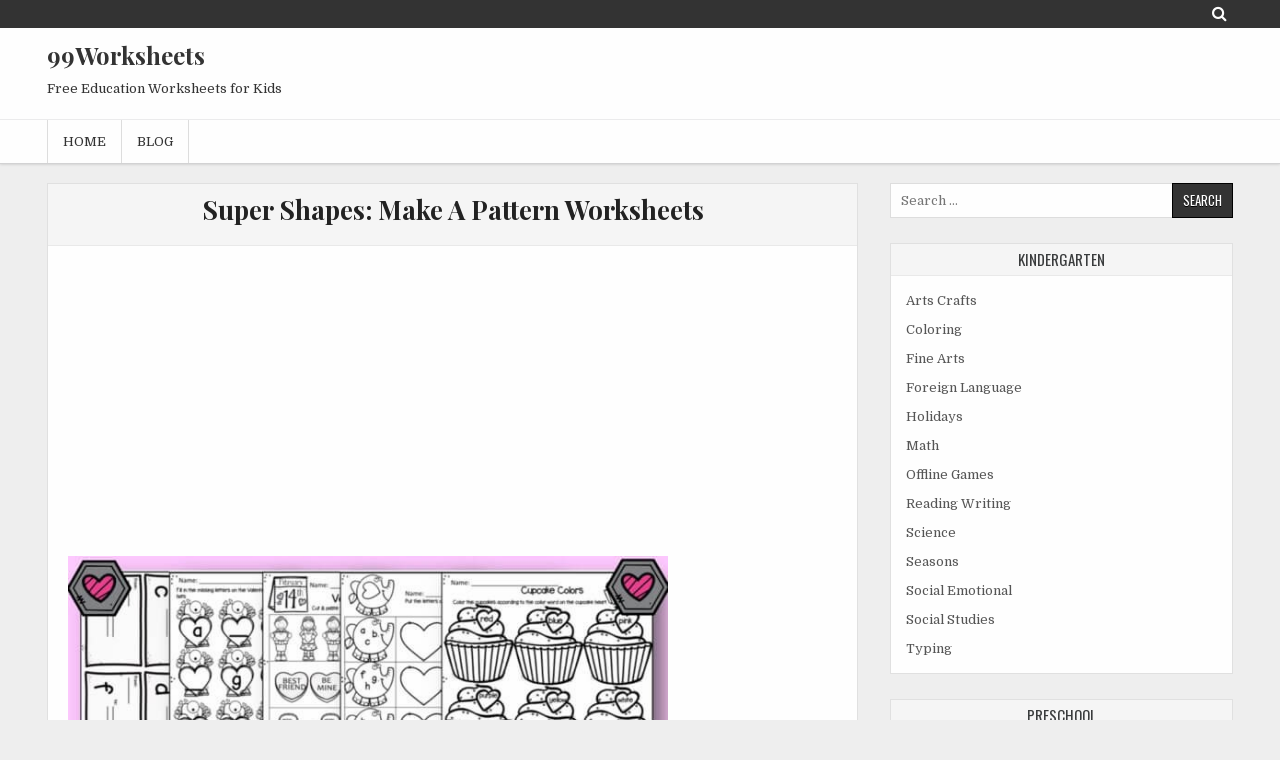

--- FILE ---
content_type: text/html; charset=UTF-8
request_url: https://www.99worksheets.com/kindergarten/math-kindergarten/super-shapes-make-a-pattern/
body_size: 19434
content:
<!DOCTYPE html><html lang="en-US" prefix="og: https://ogp.me/ns#"><head><meta charset="UTF-8"><link rel="preconnect" href="https://fonts.gstatic.com/" crossorigin /><meta name="viewport" content="width=device-width, initial-scale=1"><link rel="profile" href="https://gmpg.org/xfn/11"><link rel="pingback" href="https://www.99worksheets.com/xmlrpc.php"><meta name="google-site-verification" content="4bab7gRV24UX3CoYrZKbaFD1qpHW23DnJxNTF8yWEuI" /><meta name="msvalidate.01" content="B80F7AD5F8CAE9869FBFAAF1B7F82FD5" /> <script data-ad-client="ca-pub-3636751579491821" async src="https://pagead2.googlesyndication.com/pagead/js/adsbygoogle.js"></script> <title>Super Shapes: Make A Pattern Worksheets | 99Worksheets</title><meta name="description" content="Super Shapes: Make A Pattern printable worksheets."/><style>img:is([sizes="auto" i],[sizes^="auto," i]){contain-intrinsic-size:3000px 1500px}</style><meta name="robots" content="follow, index, max-snippet:-1, max-video-preview:-1, max-image-preview:large"/><link rel="canonical" href="https://www.99worksheets.com/kindergarten/math-kindergarten/super-shapes-make-a-pattern/" /><meta property="og:locale" content="en_US" /><meta property="og:type" content="article" /><meta property="og:title" content="Super Shapes: Make A Pattern - 99Worksheets" /><meta property="og:description" content="Shape Line Patterns Healthy Foods Worksheet Free The Super Teacher Shapes Worksheets [&hellip;]" /><meta property="og:url" content="https://www.99worksheets.com/kindergarten/math-kindergarten/super-shapes-make-a-pattern/" /><meta property="og:site_name" content="99Worksheets" /><meta property="article:tag" content="2D Shapes" /><meta property="article:tag" content="Flat Shapes" /><meta property="article:tag" content="Geometry" /><meta property="article:tag" content="Shape Patterns" /><meta property="article:section" content="Math" /><meta property="og:image" content="https://www.99worksheets.com/wp-content/uploads/2020/07/tons_of_free_valentines_day_worksheets_9.jpg" /><meta property="og:image:secure_url" content="https://www.99worksheets.com/wp-content/uploads/2020/07/tons_of_free_valentines_day_worksheets_9.jpg" /><meta property="og:image:width" content="652" /><meta property="og:image:height" content="1024" /><meta property="og:image:alt" content="Super Shapes: Make A Pattern" /><meta property="og:image:type" content="image/jpeg" /><meta property="article:published_time" content="2020-07-30T23:14:31+00:00" /><meta name="twitter:card" content="summary_large_image" /><meta name="twitter:title" content="Super Shapes: Make A Pattern - 99Worksheets" /><meta name="twitter:description" content="Shape Line Patterns Healthy Foods Worksheet Free The Super Teacher Shapes Worksheets [&hellip;]" /><meta name="twitter:image" content="https://www.99worksheets.com/wp-content/uploads/2020/07/tons_of_free_valentines_day_worksheets_9.jpg" /><meta name="twitter:label1" content="Written by" /><meta name="twitter:data1" content="Missy Cannella" /><meta name="twitter:label2" content="Time to read" /><meta name="twitter:data2" content="Less than a minute" /> <script type="application/ld+json" class="rank-math-schema">{"@context":"https://schema.org","@graph":[{"@type":["Person","Organization"],"@id":"https://www.99worksheets.com/#person","name":"99 Worksheets","logo":{"@type":"ImageObject","@id":"https://www.99worksheets.com/#logo","url":"https://www.99worksheets.com/wp-content/uploads/2020/05/android-chrome-512x512-1.png","contentUrl":"https://www.99worksheets.com/wp-content/uploads/2020/05/android-chrome-512x512-1.png","caption":"99 Worksheets","inLanguage":"en-US","width":"512","height":"512"},"image":{"@type":"ImageObject","@id":"https://www.99worksheets.com/#logo","url":"https://www.99worksheets.com/wp-content/uploads/2020/05/android-chrome-512x512-1.png","contentUrl":"https://www.99worksheets.com/wp-content/uploads/2020/05/android-chrome-512x512-1.png","caption":"99 Worksheets","inLanguage":"en-US","width":"512","height":"512"}},{"@type":"WebSite","@id":"https://www.99worksheets.com/#website","url":"https://www.99worksheets.com","name":"99 Worksheets","publisher":{"@id":"https://www.99worksheets.com/#person"},"inLanguage":"en-US"},{"@type":"ImageObject","@id":"https://www.99worksheets.com/wp-content/uploads/2020/07/tons_of_free_valentines_day_worksheets_9.jpg","url":"https://www.99worksheets.com/wp-content/uploads/2020/07/tons_of_free_valentines_day_worksheets_9.jpg","width":"652","height":"1024","inLanguage":"en-US"},{"@type":"WebPage","@id":"https://www.99worksheets.com/kindergarten/math-kindergarten/super-shapes-make-a-pattern/#webpage","url":"https://www.99worksheets.com/kindergarten/math-kindergarten/super-shapes-make-a-pattern/","name":"Super Shapes: Make A Pattern - 99Worksheets","datePublished":"2020-07-30T23:14:31+00:00","dateModified":"2020-07-30T23:14:31+00:00","isPartOf":{"@id":"https://www.99worksheets.com/#website"},"primaryImageOfPage":{"@id":"https://www.99worksheets.com/wp-content/uploads/2020/07/tons_of_free_valentines_day_worksheets_9.jpg"},"inLanguage":"en-US"},{"@type":"Person","@id":"https://www.99worksheets.com/kindergarten/math-kindergarten/super-shapes-make-a-pattern/#author","name":"Missy Cannella","image":{"@type":"ImageObject","@id":"https://www.99worksheets.com/wp-content/litespeed/avatar/1181e2e4bc10405edf34d536a7d5067a.jpg?ver=1768983599","url":"https://www.99worksheets.com/wp-content/litespeed/avatar/1181e2e4bc10405edf34d536a7d5067a.jpg?ver=1768983599","caption":"Missy Cannella","inLanguage":"en-US"}},{"@type":"BlogPosting","headline":"Super Shapes: Make A Pattern - 99Worksheets","datePublished":"2020-07-30T23:14:31+00:00","dateModified":"2020-07-30T23:14:31+00:00","author":{"@id":"https://www.99worksheets.com/kindergarten/math-kindergarten/super-shapes-make-a-pattern/#author","name":"Missy Cannella"},"publisher":{"@id":"https://www.99worksheets.com/#person"},"description":"Shape Line Patterns","name":"Super Shapes: Make A Pattern - 99Worksheets","@id":"https://www.99worksheets.com/kindergarten/math-kindergarten/super-shapes-make-a-pattern/#richSnippet","isPartOf":{"@id":"https://www.99worksheets.com/kindergarten/math-kindergarten/super-shapes-make-a-pattern/#webpage"},"image":{"@id":"https://www.99worksheets.com/wp-content/uploads/2020/07/tons_of_free_valentines_day_worksheets_9.jpg"},"inLanguage":"en-US","mainEntityOfPage":{"@id":"https://www.99worksheets.com/kindergarten/math-kindergarten/super-shapes-make-a-pattern/#webpage"}}]}</script> <link rel='dns-prefetch' href='//stats.wp.com' /><link rel='dns-prefetch' href='//fonts.googleapis.com' /><link rel='dns-prefetch' href='//maps.googleapis.com' /><link rel='dns-prefetch' href='//maps.gstatic.com' /><link rel='dns-prefetch' href='//fonts.gstatic.com' /><link rel='dns-prefetch' href='//ajax.googleapis.com' /><link rel='dns-prefetch' href='//apis.google.com' /><link rel='dns-prefetch' href='//google-analytics.com' /><link rel='dns-prefetch' href='//www.google-analytics.com' /><link rel='dns-prefetch' href='//ssl.google-analytics.com' /><link rel='dns-prefetch' href='//youtube.com' /><link rel='dns-prefetch' href='//api.pinterest.com' /><link rel='dns-prefetch' href='//cdnjs.cloudflare.com' /><link rel='dns-prefetch' href='//pixel.wp.com' /><link rel='dns-prefetch' href='//connect.facebook.net' /><link rel='dns-prefetch' href='//platform.twitter.com' /><link rel='dns-prefetch' href='//syndication.twitter.com' /><link rel='dns-prefetch' href='//platform.instagram.com' /><link rel='dns-prefetch' href='//disqus.com' /><link rel='dns-prefetch' href='//sitename.disqus.com' /><link rel='dns-prefetch' href='//s7.addthis.com' /><link rel='dns-prefetch' href='//platform.linkedin.com' /><link rel='dns-prefetch' href='//w.sharethis.com' /><link rel='dns-prefetch' href='//s0.wp.com' /><link rel='dns-prefetch' href='//s1.wp.com' /><link rel='dns-prefetch' href='//s2.wp.com' /><link rel='dns-prefetch' href='//s.gravatar.com' /><link rel='dns-prefetch' href='//www.googletagmanager.com' /><link rel='dns-prefetch' href='//www.googletagservices.com' /><link rel='dns-prefetch' href='//adservice.google.com' /><link rel='dns-prefetch' href='//pagead2.googlesyndication.com' /><link rel='dns-prefetch' href='//tpc.googlesyndication.com' /><link rel='dns-prefetch' href='//bp.blogspot.com' /><link rel='dns-prefetch' href='//1.bp.blogspot.com' /><link rel='dns-prefetch' href='//2.bp.blogspot.com' /><link rel='dns-prefetch' href='//3.bp.blogspot.com' /><link rel='dns-prefetch' href='//4.bp.blogspot.com' /><link rel='dns-prefetch' href='//ajax.microsoft.com' /><link rel='dns-prefetch' href='//ajax.aspnetcdn.com' /><link rel='dns-prefetch' href='//s3.amazonaws.com' /><link rel='dns-prefetch' href='//code.jquery.com' /><link rel='dns-prefetch' href='//stackpath.bootstrapcdn.com' /><link rel='dns-prefetch' href='//use.fontawesome.com' /><link rel='dns-prefetch' href='//player.vimeo.com' /><link rel='dns-prefetch' href='//github.githubassets.com' /><link rel='dns-prefetch' href='//referrer.disqus.com' /><link rel='dns-prefetch' href='//c.disquscdn.com' /><link rel='dns-prefetch' href='//0.gravatar.com' /><link rel='dns-prefetch' href='//2.gravatar.com' /><link rel='dns-prefetch' href='//1.gravatar.com' /><link rel='dns-prefetch' href='//ad.doubleclick.net' /><link rel='dns-prefetch' href='//googleads.g.doubleclick.net' /><link rel='dns-prefetch' href='//stats.g.doubleclick.net' /><link rel='dns-prefetch' href='//cm.g.doubleclick.net' /><link rel='dns-prefetch' href='//stats.buysellads.com' /><link rel='dns-prefetch' href='//s3.buysellads.com' /><link rel='preconnect' href='//c0.wp.com' /><link rel="alternate" type="application/rss+xml" title="99Worksheets &raquo; Feed" href="https://www.99worksheets.com/feed/" /><link rel="alternate" type="application/rss+xml" title="99Worksheets &raquo; Comments Feed" href="https://www.99worksheets.com/comments/feed/" /><link rel="alternate" type="application/rss+xml" title="99Worksheets &raquo; Super Shapes: Make A Pattern Comments Feed" href="https://www.99worksheets.com/kindergarten/math-kindergarten/super-shapes-make-a-pattern/feed/" /> <script src="[data-uri]" defer></script><script data-optimized="1" src="https://www.99worksheets.com/wp-content/plugins/litespeed-cache/assets/js/webfontloader.min.js" defer></script> <link data-optimized="1" rel='stylesheet' id='wp-block-library-css' href='https://www.99worksheets.com/wp-content/litespeed/css/f92e998715f6c94fc7e7c990c71983e8.css?ver=983e8' type='text/css' media='all' /><style id='classic-theme-styles-inline-css' type='text/css'>/*! This file is auto-generated */
.wp-block-button__link{color:#fff;background-color:#32373c;border-radius:9999px;box-shadow:none;text-decoration:none;padding:calc(.667em + 2px) calc(1.333em + 2px);font-size:1.125em}.wp-block-file__button{background:#32373c;color:#fff;text-decoration:none}</style><style id='search-meter-recent-searches-style-inline-css' type='text/css'>.wp-block-search-meter-recent-searches>h2{margin-block-end:0;margin-block-start:0}.wp-block-search-meter-recent-searches>ul{list-style:none;padding-left:0}</style><style id='search-meter-popular-searches-style-inline-css' type='text/css'>.wp-block-search-meter-popular-searches>h2{margin-block-end:0;margin-block-start:0}.wp-block-search-meter-popular-searches>ul{list-style:none;padding-left:0}</style><link data-optimized="1" rel='stylesheet' id='mediaelement-css' href='https://www.99worksheets.com/wp-content/litespeed/css/6ded7cd4733b5ff01b0ba07a40265b8f.css?ver=65b8f' type='text/css' media='all' /><link data-optimized="1" rel='stylesheet' id='wp-mediaelement-css' href='https://www.99worksheets.com/wp-content/litespeed/css/57156c232a6aa91ec62b565755413921.css?ver=13921' type='text/css' media='all' /><style id='jetpack-sharing-buttons-style-inline-css' type='text/css'>.jetpack-sharing-buttons__services-list{display:flex;flex-direction:row;flex-wrap:wrap;gap:0;list-style-type:none;margin:5px;padding:0}.jetpack-sharing-buttons__services-list.has-small-icon-size{font-size:12px}.jetpack-sharing-buttons__services-list.has-normal-icon-size{font-size:16px}.jetpack-sharing-buttons__services-list.has-large-icon-size{font-size:24px}.jetpack-sharing-buttons__services-list.has-huge-icon-size{font-size:36px}@media print{.jetpack-sharing-buttons__services-list{display:none!important}}.editor-styles-wrapper .wp-block-jetpack-sharing-buttons{gap:0;padding-inline-start:0}ul.jetpack-sharing-buttons__services-list.has-background{padding:1.25em 2.375em}</style><style id='global-styles-inline-css' type='text/css'>:root{--wp--preset--aspect-ratio--square:1;--wp--preset--aspect-ratio--4-3:4/3;--wp--preset--aspect-ratio--3-4:3/4;--wp--preset--aspect-ratio--3-2:3/2;--wp--preset--aspect-ratio--2-3:2/3;--wp--preset--aspect-ratio--16-9:16/9;--wp--preset--aspect-ratio--9-16:9/16;--wp--preset--color--black:#000000;--wp--preset--color--cyan-bluish-gray:#abb8c3;--wp--preset--color--white:#ffffff;--wp--preset--color--pale-pink:#f78da7;--wp--preset--color--vivid-red:#cf2e2e;--wp--preset--color--luminous-vivid-orange:#ff6900;--wp--preset--color--luminous-vivid-amber:#fcb900;--wp--preset--color--light-green-cyan:#7bdcb5;--wp--preset--color--vivid-green-cyan:#00d084;--wp--preset--color--pale-cyan-blue:#8ed1fc;--wp--preset--color--vivid-cyan-blue:#0693e3;--wp--preset--color--vivid-purple:#9b51e0;--wp--preset--gradient--vivid-cyan-blue-to-vivid-purple:linear-gradient(135deg,rgba(6,147,227,1) 0%,rgb(155,81,224) 100%);--wp--preset--gradient--light-green-cyan-to-vivid-green-cyan:linear-gradient(135deg,rgb(122,220,180) 0%,rgb(0,208,130) 100%);--wp--preset--gradient--luminous-vivid-amber-to-luminous-vivid-orange:linear-gradient(135deg,rgba(252,185,0,1) 0%,rgba(255,105,0,1) 100%);--wp--preset--gradient--luminous-vivid-orange-to-vivid-red:linear-gradient(135deg,rgba(255,105,0,1) 0%,rgb(207,46,46) 100%);--wp--preset--gradient--very-light-gray-to-cyan-bluish-gray:linear-gradient(135deg,rgb(238,238,238) 0%,rgb(169,184,195) 100%);--wp--preset--gradient--cool-to-warm-spectrum:linear-gradient(135deg,rgb(74,234,220) 0%,rgb(151,120,209) 20%,rgb(207,42,186) 40%,rgb(238,44,130) 60%,rgb(251,105,98) 80%,rgb(254,248,76) 100%);--wp--preset--gradient--blush-light-purple:linear-gradient(135deg,rgb(255,206,236) 0%,rgb(152,150,240) 100%);--wp--preset--gradient--blush-bordeaux:linear-gradient(135deg,rgb(254,205,165) 0%,rgb(254,45,45) 50%,rgb(107,0,62) 100%);--wp--preset--gradient--luminous-dusk:linear-gradient(135deg,rgb(255,203,112) 0%,rgb(199,81,192) 50%,rgb(65,88,208) 100%);--wp--preset--gradient--pale-ocean:linear-gradient(135deg,rgb(255,245,203) 0%,rgb(182,227,212) 50%,rgb(51,167,181) 100%);--wp--preset--gradient--electric-grass:linear-gradient(135deg,rgb(202,248,128) 0%,rgb(113,206,126) 100%);--wp--preset--gradient--midnight:linear-gradient(135deg,rgb(2,3,129) 0%,rgb(40,116,252) 100%);--wp--preset--font-size--small:13px;--wp--preset--font-size--medium:20px;--wp--preset--font-size--large:36px;--wp--preset--font-size--x-large:42px;--wp--preset--spacing--20:0.44rem;--wp--preset--spacing--30:0.67rem;--wp--preset--spacing--40:1rem;--wp--preset--spacing--50:1.5rem;--wp--preset--spacing--60:2.25rem;--wp--preset--spacing--70:3.38rem;--wp--preset--spacing--80:5.06rem;--wp--preset--shadow--natural:6px 6px 9px rgba(0, 0, 0, 0.2);--wp--preset--shadow--deep:12px 12px 50px rgba(0, 0, 0, 0.4);--wp--preset--shadow--sharp:6px 6px 0px rgba(0, 0, 0, 0.2);--wp--preset--shadow--outlined:6px 6px 0px -3px rgba(255, 255, 255, 1), 6px 6px rgba(0, 0, 0, 1);--wp--preset--shadow--crisp:6px 6px 0px rgba(0, 0, 0, 1)}:where(.is-layout-flex){gap:.5em}:where(.is-layout-grid){gap:.5em}body .is-layout-flex{display:flex}.is-layout-flex{flex-wrap:wrap;align-items:center}.is-layout-flex>:is(*,div){margin:0}body .is-layout-grid{display:grid}.is-layout-grid>:is(*,div){margin:0}:where(.wp-block-columns.is-layout-flex){gap:2em}:where(.wp-block-columns.is-layout-grid){gap:2em}:where(.wp-block-post-template.is-layout-flex){gap:1.25em}:where(.wp-block-post-template.is-layout-grid){gap:1.25em}.has-black-color{color:var(--wp--preset--color--black)!important}.has-cyan-bluish-gray-color{color:var(--wp--preset--color--cyan-bluish-gray)!important}.has-white-color{color:var(--wp--preset--color--white)!important}.has-pale-pink-color{color:var(--wp--preset--color--pale-pink)!important}.has-vivid-red-color{color:var(--wp--preset--color--vivid-red)!important}.has-luminous-vivid-orange-color{color:var(--wp--preset--color--luminous-vivid-orange)!important}.has-luminous-vivid-amber-color{color:var(--wp--preset--color--luminous-vivid-amber)!important}.has-light-green-cyan-color{color:var(--wp--preset--color--light-green-cyan)!important}.has-vivid-green-cyan-color{color:var(--wp--preset--color--vivid-green-cyan)!important}.has-pale-cyan-blue-color{color:var(--wp--preset--color--pale-cyan-blue)!important}.has-vivid-cyan-blue-color{color:var(--wp--preset--color--vivid-cyan-blue)!important}.has-vivid-purple-color{color:var(--wp--preset--color--vivid-purple)!important}.has-black-background-color{background-color:var(--wp--preset--color--black)!important}.has-cyan-bluish-gray-background-color{background-color:var(--wp--preset--color--cyan-bluish-gray)!important}.has-white-background-color{background-color:var(--wp--preset--color--white)!important}.has-pale-pink-background-color{background-color:var(--wp--preset--color--pale-pink)!important}.has-vivid-red-background-color{background-color:var(--wp--preset--color--vivid-red)!important}.has-luminous-vivid-orange-background-color{background-color:var(--wp--preset--color--luminous-vivid-orange)!important}.has-luminous-vivid-amber-background-color{background-color:var(--wp--preset--color--luminous-vivid-amber)!important}.has-light-green-cyan-background-color{background-color:var(--wp--preset--color--light-green-cyan)!important}.has-vivid-green-cyan-background-color{background-color:var(--wp--preset--color--vivid-green-cyan)!important}.has-pale-cyan-blue-background-color{background-color:var(--wp--preset--color--pale-cyan-blue)!important}.has-vivid-cyan-blue-background-color{background-color:var(--wp--preset--color--vivid-cyan-blue)!important}.has-vivid-purple-background-color{background-color:var(--wp--preset--color--vivid-purple)!important}.has-black-border-color{border-color:var(--wp--preset--color--black)!important}.has-cyan-bluish-gray-border-color{border-color:var(--wp--preset--color--cyan-bluish-gray)!important}.has-white-border-color{border-color:var(--wp--preset--color--white)!important}.has-pale-pink-border-color{border-color:var(--wp--preset--color--pale-pink)!important}.has-vivid-red-border-color{border-color:var(--wp--preset--color--vivid-red)!important}.has-luminous-vivid-orange-border-color{border-color:var(--wp--preset--color--luminous-vivid-orange)!important}.has-luminous-vivid-amber-border-color{border-color:var(--wp--preset--color--luminous-vivid-amber)!important}.has-light-green-cyan-border-color{border-color:var(--wp--preset--color--light-green-cyan)!important}.has-vivid-green-cyan-border-color{border-color:var(--wp--preset--color--vivid-green-cyan)!important}.has-pale-cyan-blue-border-color{border-color:var(--wp--preset--color--pale-cyan-blue)!important}.has-vivid-cyan-blue-border-color{border-color:var(--wp--preset--color--vivid-cyan-blue)!important}.has-vivid-purple-border-color{border-color:var(--wp--preset--color--vivid-purple)!important}.has-vivid-cyan-blue-to-vivid-purple-gradient-background{background:var(--wp--preset--gradient--vivid-cyan-blue-to-vivid-purple)!important}.has-light-green-cyan-to-vivid-green-cyan-gradient-background{background:var(--wp--preset--gradient--light-green-cyan-to-vivid-green-cyan)!important}.has-luminous-vivid-amber-to-luminous-vivid-orange-gradient-background{background:var(--wp--preset--gradient--luminous-vivid-amber-to-luminous-vivid-orange)!important}.has-luminous-vivid-orange-to-vivid-red-gradient-background{background:var(--wp--preset--gradient--luminous-vivid-orange-to-vivid-red)!important}.has-very-light-gray-to-cyan-bluish-gray-gradient-background{background:var(--wp--preset--gradient--very-light-gray-to-cyan-bluish-gray)!important}.has-cool-to-warm-spectrum-gradient-background{background:var(--wp--preset--gradient--cool-to-warm-spectrum)!important}.has-blush-light-purple-gradient-background{background:var(--wp--preset--gradient--blush-light-purple)!important}.has-blush-bordeaux-gradient-background{background:var(--wp--preset--gradient--blush-bordeaux)!important}.has-luminous-dusk-gradient-background{background:var(--wp--preset--gradient--luminous-dusk)!important}.has-pale-ocean-gradient-background{background:var(--wp--preset--gradient--pale-ocean)!important}.has-electric-grass-gradient-background{background:var(--wp--preset--gradient--electric-grass)!important}.has-midnight-gradient-background{background:var(--wp--preset--gradient--midnight)!important}.has-small-font-size{font-size:var(--wp--preset--font-size--small)!important}.has-medium-font-size{font-size:var(--wp--preset--font-size--medium)!important}.has-large-font-size{font-size:var(--wp--preset--font-size--large)!important}.has-x-large-font-size{font-size:var(--wp--preset--font-size--x-large)!important}:where(.wp-block-post-template.is-layout-flex){gap:1.25em}:where(.wp-block-post-template.is-layout-grid){gap:1.25em}:where(.wp-block-columns.is-layout-flex){gap:2em}:where(.wp-block-columns.is-layout-grid){gap:2em}:root :where(.wp-block-pullquote){font-size:1.5em;line-height:1.6}</style><link data-optimized="1" rel='stylesheet' id='pgafu-public-style-css' href='https://www.99worksheets.com/wp-content/litespeed/css/4e97d53906fe29f88a044e531ab3cb7a.css?ver=3cb7a' type='text/css' media='all' /><link data-optimized="1" rel='stylesheet' id='clean-gallery-maincss-css' href='https://www.99worksheets.com/wp-content/litespeed/css/0149938ab74e0719c36609528a4792a5.css?ver=792a5' type='text/css' media='all' /><link data-optimized="1" rel='stylesheet' id='font-awesome-css' href='https://www.99worksheets.com/wp-content/litespeed/css/c0c16cc08a5cb246a253c7bde6e1b7b1.css?ver=1b7b1' type='text/css' media='all' /><style id='wcw-inlinecss-inline-css' type='text/css'>.widget_wpcategorieswidget ul.children{display:none}.widget_wp_categories_widget{background:#fff;position:relative}.widget_wp_categories_widget h2,.widget_wpcategorieswidget h2{color:#4a5f6d;font-size:20px;font-weight:400;margin:0 0 25px;line-height:24px;text-transform:uppercase}.widget_wp_categories_widget ul li,.widget_wpcategorieswidget ul li{font-size:16px;margin:0;border-bottom:1px dashed #f0f0f0;position:relative;list-style-type:none;line-height:35px}.widget_wp_categories_widget ul li:last-child,.widget_wpcategorieswidget ul li:last-child{border:none}.widget_wp_categories_widget ul li a,.widget_wpcategorieswidget ul li a{display:inline-block;color:#007acc;transition:all .5s ease;-webkit-transition:all .5s ease;-ms-transition:all .5s ease;-moz-transition:all .5s ease;text-decoration:none}.widget_wp_categories_widget ul li a:hover,.widget_wp_categories_widget ul li.active-cat a,.widget_wp_categories_widget ul li.active-cat span.post-count,.widget_wpcategorieswidget ul li a:hover,.widget_wpcategorieswidget ul li.active-cat a,.widget_wpcategorieswidget ul li.active-cat span.post-count{color:#ee546c}.widget_wp_categories_widget ul li span.post-count,.widget_wpcategorieswidget ul li span.post-count{height:30px;min-width:35px;text-align:center;background:#fff;color:#605f5f;border-radius:5px;box-shadow:inset 2px 1px 3px rgb(0 122 204 / .1);top:0;float:right;margin-top:2px}li.cat-item.cat-have-child>span.post-count{float:inherit}li.cat-item.cat-item-7.cat-have-child{background:#f8f9fa}li.cat-item.cat-have-child>span.post-count:before{content:"("}li.cat-item.cat-have-child>span.post-count:after{content:")"}.cat-have-child.open-m-menu ul.children li{border-top:1px solid #d8d8d8;border-bottom:none}li.cat-item.cat-have-child:after{position:absolute;right:8px;top:8px;background-image:url([data-uri]);content:"";width:18px;height:18px;transform:rotate(270deg)}ul.children li.cat-item.cat-have-child:after{content:"";background-image:none}.cat-have-child ul.children{display:none;z-index:9;width:auto;position:relative;margin:0;padding:0;margin-top:0;padding-top:10px;padding-bottom:10px;list-style:none;text-align:left;background:#f8f9fa;padding-left:5px}.widget_wp_categories_widget ul li ul.children li,.widget_wpcategorieswidget ul li ul.children li{border-bottom:1px solid #fff;padding-right:5px}.cat-have-child.open-m-menu ul.children{display:block}li.cat-item.cat-have-child.open-m-menu:after{transform:rotate(0deg)}.widget_wp_categories_widget>li.product_cat,.widget_wpcategorieswidget>li.product_cat{list-style:none}.widget_wp_categories_widget>ul,.widget_wpcategorieswidget>ul{padding:0}.widget_wp_categories_widget>ul li ul,.widget_wpcategorieswidget>ul li ul{padding-left:15px}.wcwpro-list{padding:0 15px}</style><link data-optimized="1" rel='stylesheet' id='elementor-frontend-css' href='https://www.99worksheets.com/wp-content/litespeed/css/41a6d7ad986764efd21e0cd641ac226c.css?ver=c226c' type='text/css' media='all' /><link data-optimized="1" rel='stylesheet' id='eael-general-css' href='https://www.99worksheets.com/wp-content/litespeed/css/718735c214b234178f9f57ee83c3ed48.css?ver=3ed48' type='text/css' media='all' /><link data-optimized="1" rel='stylesheet' id='ari-fancybox-css' href='https://www.99worksheets.com/wp-content/litespeed/css/45e05f62193239226d8e85e25ebba299.css?ver=ba299' type='text/css' media='all' /><style id='ari-fancybox-inline-css' type='text/css'>BODY .fancybox-container{z-index:200000}BODY .fancybox-is-open .fancybox-bg{opacity:.87}BODY .fancybox-bg{background-color:#0f0f11}BODY .fancybox-thumbs{background-color:#fff}</style> <script data-optimized="1" type="text/javascript" src="https://www.99worksheets.com/wp-content/litespeed/js/44849e84aaaf3ebf7a9f99f1c6ebc37f.js?ver=bc37f" id="rpt_front_style-js" defer data-deferred="1"></script> <script type="text/javascript" src="https://c0.wp.com/c/6.8.3/wp-includes/js/jquery/jquery.min.js" id="jquery-core-js"></script> <script data-optimized="1" type="text/javascript" id="jquery-core-js-after" src="[data-uri]" defer></script> <script data-optimized="1" type="text/javascript" src="https://www.99worksheets.com/wp-content/litespeed/js/b2b5252e38ee6ae6acc78f250775b989.js?ver=5b989" id="jquery-migrate-js" defer data-deferred="1"></script> <script data-optimized="1" type="text/javascript" src="https://www.99worksheets.com/wp-content/litespeed/js/80bf9bb8b15d07d955145901a2c43462.js?ver=43462" id="rpt-lazy-load-js" defer data-deferred="1"></script> <!--[if lt IE 9]> <script type="text/javascript" src="https://www.99worksheets.com/wp-content/themes/clean-gallery/assets/js/html5shiv.min.js" id="html5shiv-js"></script> <![endif]-->
<!--[if lt IE 9]> <script type="text/javascript" src="https://www.99worksheets.com/wp-content/themes/clean-gallery/assets/js/respond.min.js" id="respond-js"></script> <![endif]--> <script data-optimized="1" type="text/javascript" id="ari-fancybox-js-extra" src="[data-uri]" defer></script> <script data-optimized="1" type="text/javascript" src="https://www.99worksheets.com/wp-content/litespeed/js/67e078d3ced7c0275207c31705d78410.js?ver=78410" id="ari-fancybox-js" defer data-deferred="1"></script> <link rel="https://api.w.org/" href="https://www.99worksheets.com/wp-json/" /><link rel="alternate" title="JSON" type="application/json" href="https://www.99worksheets.com/wp-json/wp/v2/posts/17105" /><link rel="EditURI" type="application/rsd+xml" title="RSD" href="https://www.99worksheets.com/xmlrpc.php?rsd" /><meta name="generator" content="WordPress 6.8.3" /><link rel='shortlink' href='https://www.99worksheets.com/?p=17105' /><link rel="alternate" title="oEmbed (JSON)" type="application/json+oembed" href="https://www.99worksheets.com/wp-json/oembed/1.0/embed?url=https%3A%2F%2Fwww.99worksheets.com%2Fkindergarten%2Fmath-kindergarten%2Fsuper-shapes-make-a-pattern%2F" /><link rel="alternate" title="oEmbed (XML)" type="text/xml+oembed" href="https://www.99worksheets.com/wp-json/oembed/1.0/embed?url=https%3A%2F%2Fwww.99worksheets.com%2Fkindergarten%2Fmath-kindergarten%2Fsuper-shapes-make-a-pattern%2F&#038;format=xml" /><style>#related_posts_thumbnails li{border-right:1px solid #DDD;background-color:#FFF}#related_posts_thumbnails li:hover{background-color:#EEEEEF}.relpost_content{font-size:12px;color:#333}.relpost-block-single{background-color:#FFF;border-right:1px solid #DDD;border-left:1px solid #DDD;margin-right:-1px}.relpost-block-single:hover{background-color:#EEEEEF}</style><style>img#wpstats{display:none}</style><meta name="generator" content="Elementor 3.31.2; features: additional_custom_breakpoints, e_element_cache; settings: css_print_method-external, google_font-enabled, font_display-auto"><style>.e-con.e-parent:nth-of-type(n+4):not(.e-lazyloaded):not(.e-no-lazyload),.e-con.e-parent:nth-of-type(n+4):not(.e-lazyloaded):not(.e-no-lazyload) *{background-image:none!important}@media screen and (max-height:1024px){.e-con.e-parent:nth-of-type(n+3):not(.e-lazyloaded):not(.e-no-lazyload),.e-con.e-parent:nth-of-type(n+3):not(.e-lazyloaded):not(.e-no-lazyload) *{background-image:none!important}}@media screen and (max-height:640px){.e-con.e-parent:nth-of-type(n+2):not(.e-lazyloaded):not(.e-no-lazyload),.e-con.e-parent:nth-of-type(n+2):not(.e-lazyloaded):not(.e-no-lazyload) *{background-image:none!important}}</style> <script type="application/ld+json">{
    "@context": "http://schema.org",
    "@type": "BreadcrumbList",
    "itemListElement": [
        {
            "@type": "ListItem",
            "position": 1,
            "item": {
                "@id": "https://www.99worksheets.com",
                "name": "Home"
            }
        },
        {
            "@type": "ListItem",
            "position": 2,
            "item": {
                "@id": "https://www.99worksheets.com/kindergarten/math-kindergarten/super-shapes-make-a-pattern/",
                "name": "Super Shapes: Make A Pattern"
            }
        }
    ]
}</script> </head><body data-rsssl=1 class="wp-singular post-template-default single single-post postid-17105 single-format-standard wp-theme-clean-gallery animated fadeIn clean-gallery-group-blog clean-gallery-no-bottom-widgets elementor-default elementor-kit-28999" id="sitemainbody" itemscope="itemscope" itemtype="http://schema.org/WebPage">
<a class="skip-link screen-reader-text" href="#clean-gallery-primary">Skip to content</a><div class="clean-gallery-social-icons clearfix"><div class="clean-gallery-outer-wrapper">
<a href="#" class="clean-gallery-social-icon-search" title="Search" aria-label="Search Button"><i class="fa fa-search" aria-hidden="true"></i></a><div class="social-search-box"><form role="search" aria-label="Header Search Box" method="get" class="search-form" action="https://www.99worksheets.com/">
<label>
<span class="screen-reader-text">Search for:</span>
<input type="search" class="search-field" placeholder="Search &hellip;" value="" name="s" />
</label>
<input type="submit" class="search-submit" value="Search" /></form></div></div></div><div class="clean-gallery-container" id="clean-gallery-header" itemscope="itemscope" itemtype="http://schema.org/WPHeader" role="banner"><div class="clean-gallery-head-content clearfix" id="clean-gallery-head-content"><div class="clean-gallery-outer-wrapper"><div class="clean-gallery-header-inside clearfix"><div class="clean-gallery-header-inside-content clearfix"><div class="clean-gallery-logo"><div class="site-branding"><p class="clean-gallery-site-title"><a href="https://www.99worksheets.com/" rel="home">99Worksheets</a></p><p class="clean-gallery-site-description"><span>Free Education Worksheets for Kids</span></p></div></div><div class="clean-gallery-header-ad"></div></div></div></div></div></div><div class="clean-gallery-container clean-gallery-primary-menu-container clearfix"><div class="clean-gallery-primary-menu-container-inside clearfix"><nav class="clean-gallery-nav-primary" id="clean-gallery-primary-navigation" itemscope="itemscope" itemtype="http://schema.org/SiteNavigationElement" role="navigation" aria-label="Primary Menu"><div class="clean-gallery-outer-wrapper"><ul id="clean-gallery-menu-primary-navigation" class="clean-gallery-primary-nav-menu clean-gallery-menu-primary"><li id="menu-item-266" class="menu-item menu-item-type-custom menu-item-object-custom menu-item-home menu-item-266"><a href="https://www.99worksheets.com/">Home</a></li><li id="menu-item-1777" class="menu-item menu-item-type-post_type menu-item-object-page menu-item-1777"><a href="https://www.99worksheets.com/article/">Blog</a></li></ul></div></nav></div></div><div class="clean-gallery-outer-wrapper"><div id="clean-gallery-content" class="clean-gallery-site-content clearfix"><div class="clean-gallery-fullwidth-area clearfix" id="clean-gallery-fullwidth-area"></div>
<?php// echo do_shortcode("[flexy_breadcrumb]");  ?><div class="clean-gallery-site-content-inside clearfix"><div id="clean-gallery-sitemain-wrapper" class="clean-gallery-sitemain-wrapper" itemscope="itemscope" itemtype="http://schema.org/Blog" role="main"><div class="theiaStickySidebar"><div class="clean-gallery-content-top clearfix" id="clean-gallery-content-top"></div><div id="clean-gallery-primary" class="clean-gallery-content-area"><div id="clean-gallery-main" class="clean-gallery-site-main clearfix" role="main"><article id="post-17105" class="clean-gallery-singularitem clean-gallery-box post-17105 post type-post status-publish format-standard has-post-thumbnail hentry category-math-kindergarten tag-2d-shapes tag-flat-shapes tag-geometry tag-shape-patterns wpcat-239-id"><header class="entry-header"><h1 class="entry-title"><a href="https://www.99worksheets.com/kindergarten/math-kindergarten/super-shapes-make-a-pattern/" rel="bookmark">Super Shapes: Make A Pattern Worksheets</a></h1><div class="clean-gallery-entry-meta-single"></div></header><div class="entry-content clearfix"> <script async src="https://pagead2.googlesyndication.com/pagead/js/adsbygoogle.js?client=ca-pub-3636751579491821"
     crossorigin="anonymous"></script> 
<ins class="adsbygoogle"
style="display:block"
data-ad-client="ca-pub-3636751579491821"
data-ad-slot="3328080425"
data-ad-format="auto"
data-full-width-responsive="true"></ins> <script>(adsbygoogle = window.adsbygoogle || []).push({});</script><br /><div style="padding-bottom:15px;"><a href="https://www.99worksheets.com/17112/tons-of-free-valentines-day-worksheets.pdf"><img  width="600" height="600" class="attachment-thumbnail wp-post-image" src="https://www.99worksheets.com/wp-content/uploads/2020/07/tons_of_free_valentines_day_worksheets_9.jpg"  alt="Tons Of Free Valentines Day Worksheets" title="Tons Of Free Valentines Day Worksheets" /></a><div style="padding-top:5px;">Tons Of Free Valentines Day Worksheets</div></div><div style="padding:5px 0 5px 0;"><script async src="https://pagead2.googlesyndication.com/pagead/js/adsbygoogle.js"></script> 
<ins class="adsbygoogle"
style="display:block"
data-ad-client="ca-pub-3636751579491821"
data-ad-slot="3328080425"
data-ad-format="auto"
data-full-width-responsive="true"></ins> <script>(adsbygoogle = window.adsbygoogle || []).push({});</script></div><div style="padding-bottom:15px;"><a href="https://www.99worksheets.com/17110/repeating-pattern-worksheets-shapes-and-colours.pdf"><img  width="600" height="600" class="attachment-thumbnail wp-post-image" src="https://www.99worksheets.com/wp-content/uploads/2020/07/repeating_pattern_worksheets_shapes_and_colours_5.jpg"  alt="Repeating Pattern Worksheets Shapes And Colours" title="Repeating Pattern Worksheets Shapes And Colours" /></a><div style="padding-top:5px;">Repeating Pattern Worksheets Shapes And Colours</div></div><div style="padding-bottom:15px;"><a href="https://www.99worksheets.com/17111/a-super-free-teaching-resource-four-different-pages-circles.pdf"><img  width="600" height="600" class="attachment-thumbnail wp-post-image" src="https://www.99worksheets.com/wp-content/uploads/2020/07/a_super_free_teaching_resource_four_different_pages__circles_7.jpg"  alt="A Super Free Teaching Resource Four Different Pages  Circles" title="A Super Free Teaching Resource Four Different Pages  Circles" /></a><div style="padding-top:5px;">A Super Free Teaching Resource Four Different Pages  Circles</div></div><div style="padding:5px 0 5px 0;"><script async src="https://pagead2.googlesyndication.com/pagead/js/adsbygoogle.js"></script> 
<ins class="adsbygoogle"
style="display:block"
data-ad-client="ca-pub-3636751579491821"
data-ad-slot="3328080425"
data-ad-format="auto"
data-full-width-responsive="true"></ins> <script>(adsbygoogle = window.adsbygoogle || []).push({});</script></div><div style="padding-bottom:15px;"><a href="https://www.99worksheets.com/17108/easy-preschool-patterns-worksheet.pdf"><img  width="600" height="600" class="attachment-thumbnail wp-post-image" src="https://www.99worksheets.com/wp-content/uploads/2020/07/easy_preschool_patterns_worksheet_3.jpg"  alt="Easy Preschool Patterns Worksheet" title="Easy Preschool Patterns Worksheet" /></a><div style="padding-top:5px;">Easy Preschool Patterns Worksheet</div></div><div style="padding-bottom:15px;"><a href="https://www.99worksheets.com/17109/free.pdf"><img  width="600" height="600" class="attachment-thumbnail wp-post-image" src="https://www.99worksheets.com/wp-content/uploads/2020/07/free_4.jpg"  alt="Free" title="Free" /></a><div style="padding-top:5px;">Free</div></div><div style="padding-bottom:15px;"><a href="https://www.99worksheets.com/17106/shape-line-patterns.pdf"><img  width="600" height="600" class="attachment-thumbnail wp-post-image" src="https://www.99worksheets.com/wp-content/uploads/2020/07/shape_line_patterns_1.jpg"  alt="Shape Line Patterns" title="Shape Line Patterns" /></a><div style="padding-top:5px;">Shape Line Patterns</div></div><div style="padding-bottom:15px;"><a href="https://www.99worksheets.com/17107/healthy-foods-worksheet-free-the-super-teacher-shapes-worksheets.pdf"><img  width="600" height="600" class="attachment-thumbnail wp-post-image" src="https://www.99worksheets.com/wp-content/uploads/2020/07/healthy_foods_worksheet_free_the_super_teacher_shapes_worksheets_2.jpg"  alt="Healthy Foods Worksheet Free The Super Teacher Shapes Worksheets" title="Healthy Foods Worksheet Free The Super Teacher Shapes Worksheets" /></a><div style="padding-top:5px;">Healthy Foods Worksheet Free The Super Teacher Shapes Worksheets</div></div><p>Free Super Shapes: Make A Pattern printable Math worksheets for Kindergarten students. Click on the image to view or download the PDF version.</p> <script async src="https://pagead2.googlesyndication.com/pagead/js/adsbygoogle.js?client=ca-pub-3636751579491821"
     crossorigin="anonymous"></script> 
<ins class="adsbygoogle"
style="display:block"
data-ad-client="ca-pub-3636751579491821"
data-ad-slot="3328080425"
data-ad-format="auto"
data-full-width-responsive="true"></ins> <script>(adsbygoogle = window.adsbygoogle || []).push({});</script> <h3>Related posts:</h3><div class="relpost-thumb-wrapper"><div class="relpost-thumb-container"><style>.relpost-block-single-image,.relpost-post-image{margin-bottom:10px}</style><div style="clear: both"></div><div style="clear: both"></div><div class="relpost-block-container relpost-block-column-layout" style="--relposth-columns: 3;--relposth-columns_t: 2; --relposth-columns_m: 2"><a href="https://www.99worksheets.com/kindergarten/math-kindergarten/finding-patterns-in-the-night-sky/"class="relpost-block-single" ><div class="relpost-custom-block-single"><div class="relpost-block-single-image rpt-lazyload" aria-hidden="true" role="img" data-bg="https://www.99worksheets.com/wp-content/uploads/2021/04/brightest_objects_in_the_sky_tonight_strange_worksheets_fors_8-170x210.jpg" style="background: transparent no-repeat scroll 0% 0%; width: 170px; height: 210px; aspect-ratio: 1/1;"></div><div class="relpost-block-single-text"  style="height: 75px;font-family: Arial;  font-size: 12px;  color: #333333;"><h2 class="relpost_card_title">Finding Patterns In The Night Sky</h2></div></div></a><a href="https://www.99worksheets.com/kindergarten/math-kindergarten/tracing-numbers-and-counting-9/"class="relpost-block-single" ><div class="relpost-custom-block-single"><div class="relpost-block-single-image rpt-lazyload" aria-hidden="true" role="img" data-bg="https://www.99worksheets.com/wp-content/uploads/2020/08/number_tracing_9-170x210.png" style="background: transparent no-repeat scroll 0% 0%; width: 170px; height: 210px; aspect-ratio: 1/1;"></div><div class="relpost-block-single-text"  style="height: 75px;font-family: Arial;  font-size: 12px;  color: #333333;"><h2 class="relpost_card_title">Tracing Numbers And Counting: 9</h2></div></div></a><a href="https://www.99worksheets.com/kindergarten/math-kindergarten/first-grade-sight-words-bingo/"class="relpost-block-single" ><div class="relpost-custom-block-single"><div class="relpost-block-single-image rpt-lazyload" aria-hidden="true" role="img" data-bg="https://www.99worksheets.com/wp-content/uploads/2020/11/sight_word_bingo_8-170x210.jpg" style="background: transparent no-repeat scroll 0% 0%; width: 170px; height: 210px; aspect-ratio: 1/1;"></div><div class="relpost-block-single-text"  style="height: 75px;font-family: Arial;  font-size: 12px;  color: #333333;"><h2 class="relpost_card_title">First Grade Sight Words Bingo</h2></div></div></a><a href="https://www.99worksheets.com/kindergarten/math-kindergarten/long-division-practice/"class="relpost-block-single" ><div class="relpost-custom-block-single"><div class="relpost-block-single-image rpt-lazyload" aria-hidden="true" role="img" data-bg="https://www.99worksheets.com/wp-content/uploads/2020/06/long_division_worksheets_9-170x210.jpg" style="background: transparent no-repeat scroll 0% 0%; width: 170px; height: 210px; aspect-ratio: 1/1;"></div><div class="relpost-block-single-text"  style="height: 75px;font-family: Arial;  font-size: 12px;  color: #333333;"><h2 class="relpost_card_title">Long Division Practice</h2></div></div></a><a href="https://www.99worksheets.com/kindergarten/math-kindergarten/connect-the-coins-2/"class="relpost-block-single" ><div class="relpost-custom-block-single"><div class="relpost-block-single-image rpt-lazyload" aria-hidden="true" role="img" data-bg="https://www.99worksheets.com/wp-content/uploads/2020/05/connect_the_dots_worksheets_ordered_by_difficulty_9-170x210.gif" style="background: transparent no-repeat scroll 0% 0%; width: 170px; height: 210px; aspect-ratio: 1/1;"></div><div class="relpost-block-single-text"  style="height: 75px;font-family: Arial;  font-size: 12px;  color: #333333;"><h2 class="relpost_card_title">Connect The Coins #2</h2></div></div></a><a href="https://www.99worksheets.com/kindergarten/math-kindergarten/bug-collection/"class="relpost-block-single" ><div class="relpost-custom-block-single"><div class="relpost-block-single-image rpt-lazyload" aria-hidden="true" role="img" data-bg="https://www.99worksheets.com/wp-content/uploads/2021/02/reading_comprehension_worksheet_7-170x210.jpg" style="background: transparent no-repeat scroll 0% 0%; width: 170px; height: 210px; aspect-ratio: 1/1;"></div><div class="relpost-block-single-text"  style="height: 75px;font-family: Arial;  font-size: 12px;  color: #333333;"><h2 class="relpost_card_title">Bug Collection</h2></div></div></a><a href="https://www.99worksheets.com/kindergarten/math-kindergarten/counting-butterflies/"class="relpost-block-single" ><div class="relpost-custom-block-single"><div class="relpost-block-single-image rpt-lazyload" aria-hidden="true" role="img" data-bg="https://www.99worksheets.com/wp-content/uploads/2020/05/kids_counting_the_butterflies_worksheet_8-170x210.jpg" style="background: transparent no-repeat scroll 0% 0%; width: 170px; height: 210px; aspect-ratio: 1/1;"></div><div class="relpost-block-single-text"  style="height: 75px;font-family: Arial;  font-size: 12px;  color: #333333;"><h2 class="relpost_card_title">Counting Butterflies</h2></div></div></a><a href="https://www.99worksheets.com/kindergarten/math-kindergarten/count-n-color-the-numbers-5-10/"class="relpost-block-single" ><div class="relpost-custom-block-single"><div class="relpost-block-single-image rpt-lazyload" aria-hidden="true" role="img" data-bg="https://www.99worksheets.com/wp-content/uploads/2020/05/free_printable_number_counting_worksheets_9-1-170x210.png" style="background: transparent no-repeat scroll 0% 0%; width: 170px; height: 210px; aspect-ratio: 1/1;"></div><div class="relpost-block-single-text"  style="height: 75px;font-family: Arial;  font-size: 12px;  color: #333333;"><h2 class="relpost_card_title">Count &#039;N Color: The Numbers 5-10</h2></div></div></a></div><div style="clear: both"></div></div></div></div><footer class="entry-footer">
<span class="cat-links"><i class="fa fa-folder-open" aria-hidden="true"></i> Posted in <a href="https://www.99worksheets.com/kindergarten/">Kindergarten</a>, <a href="https://www.99worksheets.com/kindergarten/math-kindergarten/" rel="category tag">Math</a></span><span class="tags-links"><i class="fa fa-tags" aria-hidden="true"></i> Tagged <a href="https://www.99worksheets.com/tag/2d-shapes/" rel="tag">2D Shapes</a>, <a href="https://www.99worksheets.com/tag/flat-shapes/" rel="tag">Flat Shapes</a>, <a href="https://www.99worksheets.com/tag/geometry/" rel="tag">Geometry</a>, <a href="https://www.99worksheets.com/tag/shape-patterns/" rel="tag">Shape Patterns</a></span></footer></article><nav class="navigation post-navigation" aria-label="Posts"><h2 class="screen-reader-text">Post navigation</h2><div class="nav-links"><div class="nav-previous"><a href="https://www.99worksheets.com/preschool/coloring/words-to-live-by-brush-your-teeth/" rel="prev">&larr; Words To Live By: Brush Your Teeth</a></div><div class="nav-next"><a href="https://www.99worksheets.com/5th-grade/science-fifth-grade/human-body-diagram/" rel="next">Human Body Diagram &rarr;</a></div></div></nav><div id="comments" class="comments-area clean-gallery-box"><div id="respond" class="comment-respond"><h3 id="reply-title" class="comment-reply-title">Leave a Reply <small><a rel="nofollow" id="cancel-comment-reply-link" href="/kindergarten/math-kindergarten/super-shapes-make-a-pattern/#respond" style="display:none;">Cancel reply</a></small></h3><form action="https://www.99worksheets.com/wp-comments-post.php" method="post" id="commentform" class="comment-form"><p class="comment-notes"><span id="email-notes">Your email address will not be published.</span> <span class="required-field-message">Required fields are marked <span class="required">*</span></span></p><p class="comment-form-comment"><label for="comment">Comment <span class="required">*</span></label><textarea id="comment" name="comment" cols="45" rows="8" maxlength="65525" required></textarea></p><p class="comment-form-author"><label for="author">Name <span class="required">*</span></label> <input id="author" name="author" type="text" value="" size="30" maxlength="245" autocomplete="name" required /></p><p class="comment-form-email"><label for="email">Email <span class="required">*</span></label> <input id="email" name="email" type="email" value="" size="30" maxlength="100" aria-describedby="email-notes" autocomplete="email" required /></p><p class="comment-form-url"><label for="url">Website</label> <input id="url" name="url" type="url" value="" size="30" maxlength="200" autocomplete="url" /></p><p class="comment-form-cookies-consent"><input id="wp-comment-cookies-consent" name="wp-comment-cookies-consent" type="checkbox" value="yes" /> <label for="wp-comment-cookies-consent">Save my name, email, and website in this browser for the next time I comment.</label></p><p class="form-submit"><input name="submit" type="submit" id="submit" class="submit" value="Post Comment" /> <input type='hidden' name='comment_post_ID' value='17105' id='comment_post_ID' />
<input type='hidden' name='comment_parent' id='comment_parent' value='0' /></p><p style="display: none;"><input type="hidden" id="akismet_comment_nonce" name="akismet_comment_nonce" value="fd8ee4469c" /></p><p style="display: none !important;" class="akismet-fields-container" data-prefix="ak_"><label>&#916;<textarea name="ak_hp_textarea" cols="45" rows="8" maxlength="100"></textarea></label><input type="hidden" id="ak_js_1" name="ak_js" value="188"/><script data-optimized="1" src="[data-uri]" defer></script></p></form></div><p class="akismet_comment_form_privacy_notice">This site uses Akismet to reduce spam. <a href="https://akismet.com/privacy/" target="_blank" rel="nofollow noopener">Learn how your comment data is processed.</a></p></div></div></div><div class="clean-gallery-content-bottom clearfix" id="clean-gallery-content-bottom"></div></div></div><div id="clean-gallery-sidebar-wrapper" class="clean-gallery-sidebar-wrapper" itemscope="itemscope" itemtype="http://schema.org/WPSideBar" role="complementary" aria-label="Sidebar Widgets"><div class="theiaStickySidebar"><div class="clean-gallery-sidebar-widgets clearfix" id="main-sidebar"><div id="search-2" class="clean-gallery-side-widget clean-gallery-box widget widget_search"><form role="search" method="get" class="search-form" action="https://www.99worksheets.com/">
<label>
<span class="screen-reader-text">Search for:</span>
<input type="search" class="search-field" placeholder="Search &hellip;" value="" name="s" />
</label>
<input type="submit" class="search-submit" value="Search" /></form></div><div id="sub_categories_widget-5" class="clean-gallery-side-widget clean-gallery-box widget widget_sub_categories"><h3 class="clean-gallery-widget-title"><span><a href="https://www.99worksheets.com/kindergarten/">Kindergarten</a></span></h3><ul><li class="cat-item cat-item-519"><a href="https://www.99worksheets.com/kindergarten/arts-crafts/">Arts Crafts</a></li><li class="cat-item cat-item-375"><a href="https://www.99worksheets.com/kindergarten/coloring-kindergarten/">Coloring</a></li><li class="cat-item cat-item-553"><a href="https://www.99worksheets.com/kindergarten/fine-arts-kindergarten/">Fine Arts</a></li><li class="cat-item cat-item-763"><a href="https://www.99worksheets.com/kindergarten/foreign-language-kindergarten/">Foreign Language</a></li><li class="cat-item cat-item-318"><a href="https://www.99worksheets.com/kindergarten/holidays-kindergarten/">Holidays</a></li><li class="cat-item cat-item-239"><a href="https://www.99worksheets.com/kindergarten/math-kindergarten/">Math</a></li><li class="cat-item cat-item-361"><a href="https://www.99worksheets.com/kindergarten/offline-games-kindergarten/">Offline Games</a></li><li class="cat-item cat-item-250"><a href="https://www.99worksheets.com/kindergarten/reading-writing-kindergarten/">Reading Writing</a></li><li class="cat-item cat-item-488"><a href="https://www.99worksheets.com/kindergarten/science-kindergarten/">Science</a></li><li class="cat-item cat-item-596"><a href="https://www.99worksheets.com/kindergarten/seasons-kindergarten/">Seasons</a></li><li class="cat-item cat-item-539"><a href="https://www.99worksheets.com/kindergarten/social-emotional-kindergarten/">Social Emotional</a></li><li class="cat-item cat-item-268"><a href="https://www.99worksheets.com/kindergarten/social-studies/">Social Studies</a></li><li class="cat-item cat-item-717"><a href="https://www.99worksheets.com/kindergarten/typing/">Typing</a></li></ul></div><div id="sub_categories_widget-6" class="clean-gallery-side-widget clean-gallery-box widget widget_sub_categories"><h3 class="clean-gallery-widget-title"><span><a href="https://www.99worksheets.com/preschool/">Preschool</a></span></h3><ul><li class="cat-item cat-item-534"><a href="https://www.99worksheets.com/preschool/arts-crafts-preschool/">Arts &amp; Crafts</a></li><li class="cat-item cat-item-673"><a href="https://www.99worksheets.com/preschool/arts-crafts-preschool-2/">Arts Crafts</a></li><li class="cat-item cat-item-342"><a href="https://www.99worksheets.com/preschool/coloring/">Coloring</a></li><li class="cat-item cat-item-640"><a href="https://www.99worksheets.com/preschool/fine-arts-preschool/">Fine Arts</a></li><li class="cat-item cat-item-455"><a href="https://www.99worksheets.com/preschool/foreign-language-preschool/">Foreign Language</a></li><li class="cat-item cat-item-683"><a href="https://www.99worksheets.com/preschool/holidays-preschool/">Holidays</a></li><li class="cat-item cat-item-233"><a href="https://www.99worksheets.com/preschool/math-preschool/">Math</a></li><li class="cat-item cat-item-246"><a href="https://www.99worksheets.com/preschool/offline-games/">Offline Games</a></li><li class="cat-item cat-item-219"><a href="https://www.99worksheets.com/preschool/reading-writing/">Reading Writing</a></li><li class="cat-item cat-item-229"><a href="https://www.99worksheets.com/preschool/science/">Science</a></li><li class="cat-item cat-item-559"><a href="https://www.99worksheets.com/preschool/seasons-preschool/">Seasons</a></li><li class="cat-item cat-item-355"><a href="https://www.99worksheets.com/preschool/social-emotional/">Social Emotional</a></li><li class="cat-item cat-item-536"><a href="https://www.99worksheets.com/preschool/social-studies-preschool/">Social Studies</a></li></ul></div><div id="sub_categories_widget-3" class="clean-gallery-side-widget clean-gallery-box widget widget_sub_categories"><h3 class="clean-gallery-widget-title"><span><a href="https://www.99worksheets.com/1st-grade/">1st Grade</a></span></h3><ul><li class="cat-item cat-item-433"><a href="https://www.99worksheets.com/1st-grade/coloring-first-grade/">Coloring</a></li><li class="cat-item cat-item-604"><a href="https://www.99worksheets.com/1st-grade/fine-arts/">Fine Arts</a></li><li class="cat-item cat-item-466"><a href="https://www.99worksheets.com/1st-grade/foreign-language-first-grade/">Foreign Language</a></li><li class="cat-item cat-item-315"><a href="https://www.99worksheets.com/1st-grade/holidays/">Holidays</a></li><li class="cat-item cat-item-242"><a href="https://www.99worksheets.com/1st-grade/math-1st-grade/">Math</a></li><li class="cat-item cat-item-516"><a href="https://www.99worksheets.com/1st-grade/offline-games-first-grade/">Offline Games</a></li><li class="cat-item cat-item-227"><a href="https://www.99worksheets.com/1st-grade/reading-writing-1st-grade/">Reading Writing</a></li><li class="cat-item cat-item-263"><a href="https://www.99worksheets.com/1st-grade/science-1st-grade/">Science</a></li><li class="cat-item cat-item-834"><a href="https://www.99worksheets.com/1st-grade/seasons-1st-grade/">Seasons</a></li><li class="cat-item cat-item-303"><a href="https://www.99worksheets.com/1st-grade/social-studies-1st-grade/">Social Studies</a></li></ul></div><div id="sub_categories_widget-4" class="clean-gallery-side-widget clean-gallery-box widget widget_sub_categories"><h3 class="clean-gallery-widget-title"><span><a href="https://www.99worksheets.com/2nd-grade/">2nd Grade</a></span></h3><ul><li class="cat-item cat-item-652"><a href="https://www.99worksheets.com/2nd-grade/arts-crafts-2nd-grade/">Arts Crafts</a></li><li class="cat-item cat-item-631"><a href="https://www.99worksheets.com/2nd-grade/coloring-2nd-grade/">Coloring</a></li><li class="cat-item cat-item-615"><a href="https://www.99worksheets.com/2nd-grade/fine-arts-2nd-grade/">Fine Arts</a></li><li class="cat-item cat-item-348"><a href="https://www.99worksheets.com/2nd-grade/foreign-language/">Foreign Language</a></li><li class="cat-item cat-item-431"><a href="https://www.99worksheets.com/2nd-grade/holidays-second-grade/">Holidays</a></li><li class="cat-item cat-item-215"><a href="https://www.99worksheets.com/2nd-grade/math/">Math</a></li><li class="cat-item cat-item-517"><a href="https://www.99worksheets.com/2nd-grade/offline-games-second-grade/">Offline Games</a></li><li class="cat-item cat-item-849"><a href="https://www.99worksheets.com/2nd-grade/reading/">Reading</a></li><li class="cat-item cat-item-256"><a href="https://www.99worksheets.com/2nd-grade/reading-writing-2nd-grade/">Reading Writing</a></li><li class="cat-item cat-item-270"><a href="https://www.99worksheets.com/2nd-grade/science-2nd-grade/">Science</a></li><li class="cat-item cat-item-605"><a href="https://www.99worksheets.com/2nd-grade/seasons/">Seasons</a></li><li class="cat-item cat-item-443"><a href="https://www.99worksheets.com/2nd-grade/social-emotional-second-grade/">Social Emotional</a></li><li class="cat-item cat-item-334"><a href="https://www.99worksheets.com/2nd-grade/social-studies-2nd-grade/">Social Studies</a></li></ul></div><div id="sub_categories_widget-7" class="clean-gallery-side-widget clean-gallery-box widget widget_sub_categories"><h3 class="clean-gallery-widget-title"><span><a href="https://www.99worksheets.com/3rd-grade/">3rd Grade</a></span></h3><ul><li class="cat-item cat-item-799"><a href="https://www.99worksheets.com/3rd-grade/arts-crafts-3rd-grade/">Arts Crafts</a></li><li class="cat-item cat-item-548"><a href="https://www.99worksheets.com/3rd-grade/coloring-third-grade/">Coloring</a></li><li class="cat-item cat-item-831"><a href="https://www.99worksheets.com/3rd-grade/fine-arts-3rd-grade/">Fine Arts</a></li><li class="cat-item cat-item-618"><a href="https://www.99worksheets.com/3rd-grade/foreign-language-3rd-grade/">Foreign Language</a></li><li class="cat-item cat-item-426"><a href="https://www.99worksheets.com/3rd-grade/holidays-third-grade/">Holidays</a></li><li class="cat-item cat-item-234"><a href="https://www.99worksheets.com/3rd-grade/math-3rd-grade/">Math</a></li><li class="cat-item cat-item-435"><a href="https://www.99worksheets.com/3rd-grade/offline-games-third-grade/">Offline Games</a></li><li class="cat-item cat-item-238"><a href="https://www.99worksheets.com/3rd-grade/reading-writing-3rd-grade/">Reading Writing</a></li><li class="cat-item cat-item-280"><a href="https://www.99worksheets.com/3rd-grade/science-3rd-grade/">Science</a></li><li class="cat-item cat-item-606"><a href="https://www.99worksheets.com/3rd-grade/seasons-3rd-grade/">Seasons</a></li><li class="cat-item cat-item-651"><a href="https://www.99worksheets.com/3rd-grade/social-emotional-3rd-grade/">Social Emotional</a></li><li class="cat-item cat-item-329"><a href="https://www.99worksheets.com/3rd-grade/social-studies-3rd-grade/">Social Studies</a></li><li class="cat-item cat-item-837"><a href="https://www.99worksheets.com/3rd-grade/typing-3rd-grade/">Typing</a></li></ul></div><div id="sub_categories_widget-8" class="clean-gallery-side-widget clean-gallery-box widget widget_sub_categories"><h3 class="clean-gallery-widget-title"><span><a href="https://www.99worksheets.com/4th-grade/">4th Grade</a></span></h3><ul><li class="cat-item cat-item-851"><a href="https://www.99worksheets.com/4th-grade/arts-crafts-4th-grade/">Arts Crafts</a></li><li class="cat-item cat-item-850"><a href="https://www.99worksheets.com/4th-grade/coloring-4th-grade/">Coloring</a></li><li class="cat-item cat-item-614"><a href="https://www.99worksheets.com/4th-grade/fine-arts-4th-grade/">Fine Arts</a></li><li class="cat-item cat-item-481"><a href="https://www.99worksheets.com/4th-grade/foreign-language-fourth-grade/">Foreign Language</a></li><li class="cat-item cat-item-678"><a href="https://www.99worksheets.com/4th-grade/holidays-4th-grade/">Holidays</a></li><li class="cat-item cat-item-222"><a href="https://www.99worksheets.com/4th-grade/math-4th-grade/">Math</a></li><li class="cat-item cat-item-442"><a href="https://www.99worksheets.com/4th-grade/offline-games-fourth-grade/">Offline Games</a></li><li class="cat-item cat-item-313"><a href="https://www.99worksheets.com/4th-grade/reading-writing-4th-grade/">Reading Writing</a></li><li class="cat-item cat-item-428"><a href="https://www.99worksheets.com/4th-grade/science-fourth-grade/">Science</a></li><li class="cat-item cat-item-649"><a href="https://www.99worksheets.com/4th-grade/seasons-4th-grade/">Seasons</a></li><li class="cat-item cat-item-582"><a href="https://www.99worksheets.com/4th-grade/social-emotional-fourth-grade/">Social Emotional</a></li><li class="cat-item cat-item-340"><a href="https://www.99worksheets.com/4th-grade/social-studies-4th-grade/">Social Studies</a></li></ul></div><div id="sub_categories_widget-9" class="clean-gallery-side-widget clean-gallery-box widget widget_sub_categories"><h3 class="clean-gallery-widget-title"><span><a href="https://www.99worksheets.com/5th-grade/">5th Grade</a></span></h3><ul><li class="cat-item cat-item-824"><a href="https://www.99worksheets.com/5th-grade/arts-crafts-5th-grade/">Arts Crafts</a></li><li class="cat-item cat-item-730"><a href="https://www.99worksheets.com/5th-grade/coloring-5th-grade/">Coloring</a></li><li class="cat-item cat-item-666"><a href="https://www.99worksheets.com/5th-grade/fine-arts-5th-grade/">Fine Arts</a></li><li class="cat-item cat-item-700"><a href="https://www.99worksheets.com/5th-grade/foreign-language-5th-grade/">Foreign Language</a></li><li class="cat-item cat-item-731"><a href="https://www.99worksheets.com/5th-grade/holidays-5th-grade/">Holidays</a></li><li class="cat-item cat-item-253"><a href="https://www.99worksheets.com/5th-grade/math-5th-grade/">Math</a></li><li class="cat-item cat-item-356"><a href="https://www.99worksheets.com/5th-grade/offline-games-5th-grade/">Offline Games</a></li><li class="cat-item cat-item-243"><a href="https://www.99worksheets.com/5th-grade/reading-writing-5th-grade/">Reading Writing</a></li><li class="cat-item cat-item-505"><a href="https://www.99worksheets.com/5th-grade/science-fifth-grade/">Science</a></li><li class="cat-item cat-item-807"><a href="https://www.99worksheets.com/5th-grade/seasons-5th-grade/">Seasons</a></li><li class="cat-item cat-item-281"><a href="https://www.99worksheets.com/5th-grade/social-studies-5th-grade/">Social Studies</a></li></ul></div><div id="block-2" class="clean-gallery-side-widget clean-gallery-box widget widget_block widget_text"><p><div id="amzn-assoc-ad-9471b4fe-b1ad-412d-a966-d80fda340cac"></div><script data-optimized="1" src="https://www.99worksheets.com/wp-content/litespeed/js/f4a3f30dec9dbabc6ed4e96ee8046b85.js?ver=46b85" defer data-deferred="1"></script></p></div></div><div class="clearfix" id="middle-sidebar"><div class="clean-gallery-sidebar-widgets" id="sidebar-left"></div><div class="clean-gallery-sidebar-widgets" id="sidebar-right"></div></div><div class="clean-gallery-sidebar-widgets clearfix" id="bottom-sidebar"></div></div></div></div><div class="clear"></div><div class="clean-gallery-fullwidth-area-bottom clearfix" id="clean-gallery-fullwidth-area-bottom"></div></div></div><div id="clean-gallery-site-info" class="clean-gallery-site-info" itemscope="itemscope" itemtype="http://schema.org/WPFooter" role="contentinfo" aria-label="Footer Copyrights"><div class="clean-gallery-outer-wrapper"><div class="clean-gallery-site-info-inside clearfix">
Copyright &copy; 2026 99Worksheets | <a href="https://www.99worksheets.com/privacy-policy/">Privacy Policy</a> | <a href="https://www.99worksheets.com/terms-and-conditions/">Terms and Conditions</a> | <a href="https://www.99worksheets.com/contact/">Contact</a></div></div></div><button class="clean-gallery-scroll-top" title="Scroll to Top"><i class="fa fa-arrow-up" aria-hidden="true"></i><span class="screen-reader-text">Scroll to Top</span></button> <script src="https://www.googletagmanager.com/gtag/js?id=G-0PSX7MCSJQ" defer data-deferred="1"></script> <script src="[data-uri]" defer></script>  <script data-optimized="1" type="text/javascript" src="[data-uri]" defer></script> <noscript><a href="/" target="_blank"><img  src="//sstatic1.histats.com/0.gif?4778824&101" alt="" border="0"></a></noscript>
 <script type="speculationrules">{"prefetch":[{"source":"document","where":{"and":[{"href_matches":"\/*"},{"not":{"href_matches":["\/wp-*.php","\/wp-admin\/*","\/wp-content\/uploads\/*","\/wp-content\/*","\/wp-content\/plugins\/*","\/wp-content\/themes\/clean-gallery\/*","\/*\\?(.+)"]}},{"not":{"selector_matches":"a[rel~=\"nofollow\"]"}},{"not":{"selector_matches":".no-prefetch, .no-prefetch a"}}]},"eagerness":"conservative"}]}</script> <script data-optimized="1" src="[data-uri]" defer></script> <script data-optimized="1" type="text/javascript" src="https://www.99worksheets.com/wp-content/litespeed/js/bc4741a1a79a4c4ba699503e63d13b30.js?ver=13b30" id="fitvids-js" defer data-deferred="1"></script> <script data-optimized="1" type="text/javascript" src="https://www.99worksheets.com/wp-content/litespeed/js/d8b0e7b05787896eae01af23c18f766e.js?ver=f766e" id="ResizeSensor-js" defer data-deferred="1"></script> <script data-optimized="1" type="text/javascript" src="https://www.99worksheets.com/wp-content/litespeed/js/d8332f91bcac2771e912f18a1ddf1c47.js?ver=f1c47" id="theia-sticky-sidebar-js" defer data-deferred="1"></script> <script data-optimized="1" type="text/javascript" src="https://www.99worksheets.com/wp-content/litespeed/js/ed91eb3382a5128dc5c9bbbff1428cc1.js?ver=28cc1" id="clean-gallery-navigation-js" defer data-deferred="1"></script> <script data-optimized="1" type="text/javascript" src="https://www.99worksheets.com/wp-content/litespeed/js/50f4e08f973f628b364b2fc4c228afd3.js?ver=8afd3" id="clean-gallery-skip-link-focus-fix-js" defer data-deferred="1"></script> <script data-optimized="1" type="text/javascript" src="https://www.99worksheets.com/wp-content/litespeed/js/a2dcd880fc80f784b066e40866b34013.js?ver=34013" id="imagesloaded-js" defer data-deferred="1"></script> <script data-optimized="1" type="text/javascript" src="https://www.99worksheets.com/wp-content/litespeed/js/ed78cfeedffb1d37830be98da5e612a4.js?ver=612a4" id="masonry-js" defer data-deferred="1"></script> <script data-optimized="1" type="text/javascript" id="clean-gallery-customjs-js-extra" src="[data-uri]" defer></script> <script data-optimized="1" type="text/javascript" src="https://www.99worksheets.com/wp-content/litespeed/js/e2c7e7e0ac791be5e33223e0183ca998.js?ver=ca998" id="clean-gallery-customjs-js" defer data-deferred="1"></script> <script data-optimized="1" type="text/javascript" src="https://www.99worksheets.com/wp-content/litespeed/js/923ba15db6b73dc0f20811a27f74bd01.js?ver=4bd01" id="comment-reply-js" data-wp-strategy="async" defer data-deferred="1"></script> <script data-optimized="1" type="text/javascript" id="eael-general-js-extra" src="[data-uri]" defer></script> <script data-optimized="1" type="text/javascript" src="https://www.99worksheets.com/wp-content/litespeed/js/d5a550e93fac702167bfe0918638127b.js?ver=8127b" id="eael-general-js" defer data-deferred="1"></script> <script type="text/javascript" id="jetpack-stats-js-before">/*  */
_stq = window._stq || [];
_stq.push([ "view", {"v":"ext","blog":"180470478","post":"17105","tz":"0","srv":"www.99worksheets.com","j":"1:15.4"} ]);
_stq.push([ "clickTrackerInit", "180470478", "17105" ]);
/*  */</script> <script type="text/javascript" src="https://stats.wp.com/e-202604.js" id="jetpack-stats-js" defer="defer" data-wp-strategy="defer"></script> <script data-optimized="1" defer type="text/javascript" src="https://www.99worksheets.com/wp-content/litespeed/js/2cd40da1649b3537adff2468fdbffaf7.js?ver=ffaf7" id="akismet-frontend-js"></script> </body></html>
<!-- Page optimized by LiteSpeed Cache @2026-01-21 15:44:06 -->

<!-- Page cached by LiteSpeed Cache 7.7 on 2026-01-21 15:44:06 -->
<!-- QUIC.cloud CCSS in queue -->

--- FILE ---
content_type: text/html; charset=utf-8
request_url: https://www.google.com/recaptcha/api2/aframe
body_size: 269
content:
<!DOCTYPE HTML><html><head><meta http-equiv="content-type" content="text/html; charset=UTF-8"></head><body><script nonce="C9VHjZDKMrv3m7rjhwD_sQ">/** Anti-fraud and anti-abuse applications only. See google.com/recaptcha */ try{var clients={'sodar':'https://pagead2.googlesyndication.com/pagead/sodar?'};window.addEventListener("message",function(a){try{if(a.source===window.parent){var b=JSON.parse(a.data);var c=clients[b['id']];if(c){var d=document.createElement('img');d.src=c+b['params']+'&rc='+(localStorage.getItem("rc::a")?sessionStorage.getItem("rc::b"):"");window.document.body.appendChild(d);sessionStorage.setItem("rc::e",parseInt(sessionStorage.getItem("rc::e")||0)+1);localStorage.setItem("rc::h",'1769370674583');}}}catch(b){}});window.parent.postMessage("_grecaptcha_ready", "*");}catch(b){}</script></body></html>

--- FILE ---
content_type: application/x-javascript
request_url: https://www.99worksheets.com/wp-content/litespeed/js/e2c7e7e0ac791be5e33223e0183ca998.js?ver=ca998
body_size: 260
content:
jQuery(document).ready(function($){if(clean_gallery_ajax_object.primary_menu_active){if(clean_gallery_ajax_object.sticky_menu){var clean_gallery_sticky_navtop=$('.clean-gallery-primary-menu-container').offset().top;var clean_gallery_sticky_nav=function(){var clean_gallery_scroll_top=$(window).scrollTop();if(clean_gallery_ajax_object.sticky_menu_mobile){if(clean_gallery_scroll_top>clean_gallery_sticky_navtop){$('.clean-gallery-primary-menu-container').addClass('clean-gallery-fixed')}else{$('.clean-gallery-primary-menu-container').removeClass('clean-gallery-fixed')}}else{if(window.innerWidth>1206){if(clean_gallery_scroll_top>clean_gallery_sticky_navtop){$('.clean-gallery-primary-menu-container').addClass('clean-gallery-fixed')}else{$('.clean-gallery-primary-menu-container').removeClass('clean-gallery-fixed')}}}};clean_gallery_sticky_nav();$(window).scroll(function(){clean_gallery_sticky_nav()})}
$(".clean-gallery-nav-primary .clean-gallery-primary-nav-menu").addClass("clean-gallery-primary-responsive-menu");$(".clean-gallery-primary-responsive-menu-icon").click(function(){$(this).next(".clean-gallery-nav-primary .clean-gallery-primary-nav-menu").slideToggle()});$(window).resize(function(){if(window.innerWidth>1206){$(".clean-gallery-nav-primary .clean-gallery-primary-nav-menu, nav .sub-menu, nav .children").removeAttr("style");$(".clean-gallery-primary-responsive-menu > li").removeClass("clean-gallery-primary-menu-open")}});$(".clean-gallery-primary-responsive-menu > li").click(function(event){if(event.target!==this)
return;$(this).find(".sub-menu:first").toggleClass('clean-gallery-submenu-toggle').parent().toggleClass("clean-gallery-primary-menu-open");$(this).find(".children:first").toggleClass('clean-gallery-submenu-toggle').parent().toggleClass("clean-gallery-primary-menu-open")});$("div.clean-gallery-primary-responsive-menu > ul > li").click(function(event){if(event.target!==this)
return;$(this).find("ul:first").toggleClass('clean-gallery-submenu-toggle').parent().toggleClass("clean-gallery-primary-menu-open")})}
if(clean_gallery_ajax_object.backtotop_active){var scrollButtonEl=$('.clean-gallery-scroll-top');scrollButtonEl.hide();$(window).scroll(function(){if($(window).scrollTop()<20){$('.clean-gallery-scroll-top').fadeOut()}else{$('.clean-gallery-scroll-top').fadeIn()}});scrollButtonEl.click(function(){$("html, body").animate({scrollTop:0},300);return!1})}
$(".clean-gallery-social-icon-search").on('click',function(e){e.preventDefault();$('.social-search-box').slideToggle(400)});$(".entry-content").fitVids();if(clean_gallery_ajax_object.sticky_sidebar_active){$(".clean-gallery-sitemain-wrapper, .clean-gallery-sidebar-wrapper").theiaStickySidebar({containerSelector:".clean-gallery-site-content-inside",additionalMarginTop:0,additionalMarginBottom:0,minWidth:1206,})}
$(".clean-gallery-postbox-content").attr("tabindex",0)})
;